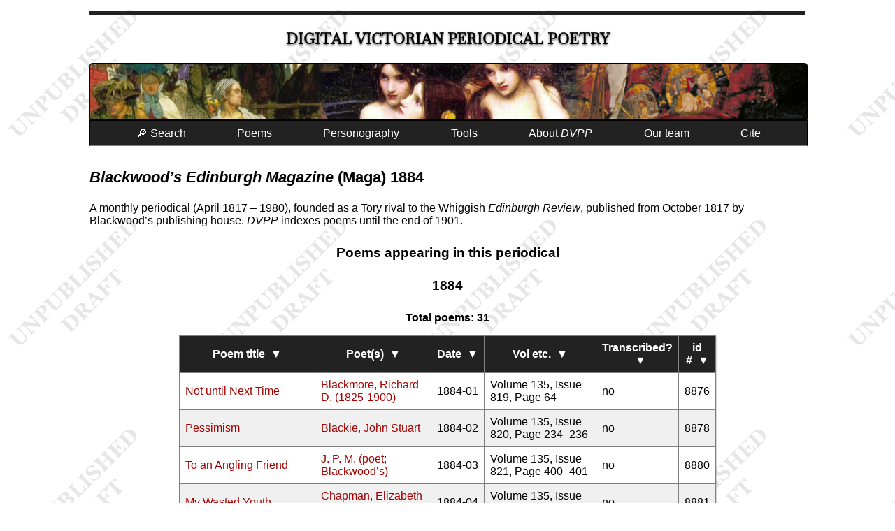

--- FILE ---
content_type: text/html; charset=UTF-8
request_url: https://dvpp.uvic.ca/blackwoods_1884.html
body_size: 28988
content:
<!DOCTYPE html><html xmlns="http://www.w3.org/1999/xhtml" xml:lang="en" lang="en" id="blackwoods_1884">
   <head>
      <title>Blackwood’s Edinburgh Magazine (Maga) 1884</title>
      <meta charset="UTF-8"/>
      <meta name="viewport" content="width=device-width, initial-scale=1"/>
      <link rel="apple-touch-icon" sizes="180x180" href="apple-touch-icon.png"/>
      <link rel="icon" type="image/png" sizes="32x32" href="favicon-32x32.png"/>
      <link rel="icon" type="image/png" sizes="16x16" href="favicon-16x16.png"/>
      <link rel="manifest" href="/site.webmanifest"/>
      <link rel="stylesheet" href="css/html.css" type="text/css"/><script src="js/sorttable.js"> </script><script src="js/utilities.js"> </script><script src="js/AnthBuilder.js"> </script><meta name="excludeFromSearchIndex" content="yes"/>
      <meta name="docSortKey" class="staticSearch_docSortKey" content="d_2025-05-07"/>
   </head>
   <body class="entityPage draft">
      <div id="masthead">
         <h1><span class="title"><a href="index.html" class="invisible">Digital Victorian Periodical Poetry</a></span></h1>
      </div>
      <div id="bannerImage"></div><input class="offscreen" type="checkbox" id="mainMenuCheckbox"/><label tabindex="0" id="mainMenuToggle" for="mainMenuCheckbox">☰</label><ul class="mainMenu">
         <li><a tabindex="0" href="search.html">🔎 Search</a></li>
         <li id="mnuPoems"><a tabindex="0">Poems</a><ul>
               <li><a tabindex="0" href="poems.html">Transcribed poems</a></li>
               <li><a tabindex="0" href="periodicals.html">All poems</a></li>
            </ul>
         </li>
         <li><a tabindex="0" href="persons.html">Personography</a></li>
         <li><a tabindex="0">Tools</a><ul>
               <li><a tabindex="0" href="facsimileViewer.html">Facsimile browser</a></li>
               <li><a tabindex="0" href="createAnthology.html">Anthology builder</a></li>
               <li><a tabindex="0" href="rhymes/rhymeIndex.html">Rhyme finder</a></li>
               <li><a tabindex="0" href="abbreviations.html">Abbreviations</a></li>
               <li><a tabindex="0" href="analysis.html">Data downloads</a></li>
               <li><a tabindex="0" href="diagnostics.html">Project build diagnostics</a></li>
            </ul>
         </li>
         <li tabindex="0"><a>About <i>DVPP</i></a><ul>
               <li><a tabindex="0" href="about_dvpp.html">Introduction to <i>DVPP</i></a></li>
               <li><a href="whats_new.html">What’s new in this edition</a></li>
               <li><a tabindex="0" href="publications.html">Publications and presentations</a></li>
               <li><a tabindex="0" href="dvpp.html">Project documentation</a></li>
            </ul>
         </li>
         <li><a tabindex="0" href="team.html">Our team</a></li>
         <li><a tabindex="0" href="#pageCitation">Cite</a></li>
      </ul>
      <div data-el="body">
         
         <h3><span data-el="title" data-level="j">Blackwood’s Edinburgh Magazine</span> (Maga) 1884</h3>
         
         <p> <span data-el="note">A monthly periodical (April 1817 – 1980), founded as a Tory rival to the
               Whiggish <span data-el="title" data-level="j">Edinburgh Review</span>, published from October 1817 by Blackwood’s
               publishing house. <span data-el="title" data-level="m">DVPP</span> indexes poems until the end of 1901.</span></p>
         
         <div class="poemsAssociated">
            
            <h4>Poems appearing in this periodical</h4>
            
            <h4>1884</h4>
            
            <table class="poemList sortable">
               
               <caption>Total poems: 31</caption>
               
               <thead>
                  
                  <tr>
                     
                     <th>Poem title</th>
                     
                     <th>Poet(s)</th>
                     
                     <th>Date</th>
                     
                     <th>Vol etc.</th>
                     
                     <th>Transcribed?</th>
                     
                     <th>id #</th>
                     </tr>
                  </thead>
               
               <tbody>
                  
                  <tr id="p8876">
                     
                     <td><a href="poems/blackwoods/1884/pom_8876_not_until_next_time.html"><span data-el="title">Not until Next Time</span></a></td>
                     
                     <td><a href="blac3.html">Blackmore, Richard D. (1825-1900)</a></td>
                     
                     <td data-el="date">1884-01</td>
                     
                     <td><span class="hiddenTitle"><span data-el="title" data-level="j">Blackwood’s Edinburgh Magazine</span> </span>Volume 135, Issue 819, Page 64</td>
                     
                     <td>no</td>
                     
                     <td>8876</td>
                     </tr>
                  
                  <tr id="p8878">
                     
                     <td><a href="poems/blackwoods/1884/pom_8878_pessimism.html"><span data-el="title">Pessimism</span></a></td>
                     
                     <td><a href="blac1.html">Blackie, John Stuart</a></td>
                     
                     <td data-el="date">1884-02</td>
                     
                     <td><span class="hiddenTitle"><span data-el="title" data-level="j">Blackwood’s Edinburgh Magazine</span> </span>Volume 135, Issue 820, Page 234–236</td>
                     
                     <td>no</td>
                     
                     <td>8878</td>
                     </tr>
                  
                  <tr id="p8880">
                     
                     <td><a href="poems/blackwoods/1884/pom_8880_to_an_angling_friend.html"><span data-el="title">To an Angling Friend</span></a></td>
                     
                     <td><a href="jpmp1.html">J. P. M. (poet; Blackwood’s)</a></td>
                     
                     <td data-el="date">1884-03</td>
                     
                     <td><span class="hiddenTitle"><span data-el="title" data-level="j">Blackwood’s Edinburgh Magazine</span> </span>Volume 135, Issue 821, Page 400–401</td>
                     
                     <td>no</td>
                     
                     <td>8880</td>
                     </tr>
                  
                  <tr id="p8881">
                     
                     <td><a href="poems/blackwoods/1884/pom_8881_my_wasted_youth.html"><span data-el="title">My Wasted Youth</span></a></td>
                     
                     <td><a href="chap1.html">Chapman, Elizabeth Rachel</a></td>
                     
                     <td data-el="date">1884-04</td>
                     
                     <td><span class="hiddenTitle"><span data-el="title" data-level="j">Blackwood’s Edinburgh Magazine</span> </span>Volume 135, Issue 822, Page 508</td>
                     
                     <td>no</td>
                     
                     <td>8881</td>
                     </tr>
                  
                  <tr id="p8884">
                     
                     <td><a href="poems/blackwoods/1884/pom_8884_sonnet_80.html"><span data-el="title">Sonnet 80</span></a></td>
                     
                     <td><a href="shak1.html">Shakespeare, William</a></td>
                     
                     <td data-el="date">1884-06</td>
                     
                     <td><span class="hiddenTitle"><span data-el="title" data-level="j">Blackwood’s Edinburgh Magazine</span> </span>Volume 135, Issue 823, Page 729</td>
                     
                     <td>no</td>
                     
                     <td>8884</td>
                     </tr>
                  
                  <tr id="p8883">
                     
                     <td><a href="poems/blackwoods/1884/pom_8883_sonnet_79.html"><span data-el="title">Sonnet 79</span></a></td>
                     
                     <td><a href="shak1.html">Shakespeare, William</a></td>
                     
                     <td data-el="date">1884-06</td>
                     
                     <td><span class="hiddenTitle"><span data-el="title" data-level="j">Blackwood’s Edinburgh Magazine</span> </span>Volume 135, Issue 823, Page 729</td>
                     
                     <td>no</td>
                     
                     <td>8883</td>
                     </tr>
                  
                  <tr id="p8885">
                     
                     <td><a href="poems/blackwoods/1884/pom_8885_sonnet_85.html"><span data-el="title">Sonnet 85</span></a></td>
                     
                     <td><a href="shak1.html">Shakespeare, William</a></td>
                     
                     <td data-el="date">1884-06</td>
                     
                     <td><span class="hiddenTitle"><span data-el="title" data-level="j">Blackwood’s Edinburgh Magazine</span> </span>Volume 135, Issue 823, Page 729–730</td>
                     
                     <td>no</td>
                     
                     <td>8885</td>
                     </tr>
                  
                  <tr id="p8886">
                     
                     <td><a href="poems/blackwoods/1884/pom_8886_sonnet_86.html"><span data-el="title">Sonnet 86</span></a></td>
                     
                     <td><a href="shak1.html">Shakespeare, William</a></td>
                     
                     <td data-el="date">1884-06</td>
                     
                     <td><span class="hiddenTitle"><span data-el="title" data-level="j">Blackwood’s Edinburgh Magazine</span> </span>Volume 135, Issue 823, Page 730</td>
                     
                     <td>no</td>
                     
                     <td>8886</td>
                     </tr>
                  
                  <tr id="p8888">
                     
                     <td><a href="poems/blackwoods/1884/pom_8888_had_golden_homer_and_great.html"><span data-el="title">“Had golden Homer and great Maro kept”</span></a></td>
                     
                     <td><a href="rnxx1.html">R. N. (poet; Blackwood's)</a></td>
                     
                     <td data-el="date">1884-06</td>
                     
                     <td><span class="hiddenTitle"><span data-el="title" data-level="j">Blackwood’s Edinburgh Magazine</span> </span>Volume 135, Issue 823, Page 733</td>
                     
                     <td>no</td>
                     
                     <td>8888</td>
                     </tr>
                  
                  <tr id="p8889">
                     
                     <td><a href="poems/blackwoods/1884/pom_8889_sonnet_83.html"><span data-el="title">Sonnet 83</span></a></td>
                     
                     <td><a href="shak1.html">Shakespeare, William</a></td>
                     
                     <td data-el="date">1884-06</td>
                     
                     <td><span class="hiddenTitle"><span data-el="title" data-level="j">Blackwood’s Edinburgh Magazine</span> </span>Volume 135, Issue 823, Page 749–750</td>
                     
                     <td>no</td>
                     
                     <td>8889</td>
                     </tr>
                  
                  <tr id="p8890">
                     
                     <td><a href="poems/blackwoods/1884/pom_8890_sonnet_84.html"><span data-el="title">Sonnet 84</span></a></td>
                     
                     <td><a href="shak1.html">Shakespeare, William</a></td>
                     
                     <td data-el="date">1884-06</td>
                     
                     <td><span class="hiddenTitle"><span data-el="title" data-level="j">Blackwood’s Edinburgh Magazine</span> </span>Volume 135, Issue 823, Page 750</td>
                     
                     <td>no</td>
                     
                     <td>8890</td>
                     </tr>
                  
                  <tr id="p8891">
                     
                     <td><a href="poems/blackwoods/1884/pom_8891_sonnet_81.html"><span data-el="title">Sonnet 81</span></a></td>
                     
                     <td><a href="shak1.html">Shakespeare, William</a></td>
                     
                     <td data-el="date">1884-06</td>
                     
                     <td><span class="hiddenTitle"><span data-el="title" data-level="j">Blackwood’s Edinburgh Magazine</span> </span>Volume 135, Issue 823, Page 751</td>
                     
                     <td>no</td>
                     
                     <td>8891</td>
                     </tr>
                  
                  <tr id="p8892">
                     
                     <td><a href="poems/blackwoods/1884/pom_8892_sonnet_82.html"><span data-el="title">Sonnet 82</span></a></td>
                     
                     <td><a href="shak1.html">Shakespeare, William</a></td>
                     
                     <td data-el="date">1884-06</td>
                     
                     <td><span class="hiddenTitle"><span data-el="title" data-level="j">Blackwood’s Edinburgh Magazine</span> </span>Volume 135, Issue 823, Page 752</td>
                     
                     <td>no</td>
                     
                     <td>8892</td>
                     </tr>
                  
                  <tr id="p8893">
                     
                     <td><a href="poems/blackwoods/1884/pom_8893_sonnet_78.html"><span data-el="title">Sonnet 78</span></a></td>
                     
                     <td><a href="shak1.html">Shakespeare, William</a></td>
                     
                     <td data-el="date">1884-06</td>
                     
                     <td><span class="hiddenTitle"><span data-el="title" data-level="j">Blackwood’s Edinburgh Magazine</span> </span>Volume 135, Issue 823, Page 753</td>
                     
                     <td>no</td>
                     
                     <td>8893</td>
                     </tr>
                  
                  <tr id="p8894">
                     
                     <td><a href="poems/blackwoods/1884/pom_8894_sonnet_121.html"><span data-el="title">Sonnet 121</span></a></td>
                     
                     <td><a href="shak1.html">Shakespeare, William</a></td>
                     
                     <td data-el="date">1884-06</td>
                     
                     <td><span class="hiddenTitle"><span data-el="title" data-level="j">Blackwood’s Edinburgh Magazine</span> </span>Volume 135, Issue 823, Page 759</td>
                     
                     <td>no</td>
                     
                     <td>8894</td>
                     </tr>
                  
                  <tr id="p8895">
                     
                     <td><a href="poems/blackwoods/1884/pom_8895_sonnet_125.html"><span data-el="title">Sonnet 125</span></a></td>
                     
                     <td><a href="shak1.html">Shakespeare, William</a></td>
                     
                     <td data-el="date">1884-06</td>
                     
                     <td><span class="hiddenTitle"><span data-el="title" data-level="j">Blackwood’s Edinburgh Magazine</span> </span>Volume 135, Issue 823, Page 760</td>
                     
                     <td>no</td>
                     
                     <td>8895</td>
                     </tr>
                  
                  <tr id="p8897">
                     
                     <td><a href="poems/blackwoods/1884/pom_8897_song_of_the_wheaten_bread.html"><span data-el="title">Song of the Wheaten Bread</span></a></td>
                     
                     <td></td>
                     
                     <td data-el="date">1884-06</td>
                     
                     <td><span class="hiddenTitle"><span data-el="title" data-level="j">Blackwood’s Edinburgh Magazine</span> </span>Volume 135, Issue 823, Page 787</td>
                     
                     <td>no</td>
                     
                     <td>8897</td>
                     </tr>
                  
                  <tr id="p8896">
                     
                     <td><a href="poems/blackwoods/1884/pom_8896_oh_why_do_you_weep_my_bonny.html"><span data-el="title">“Oh, why do you weep, my bonny lass”</span></a></td>
                     
                     <td></td>
                     
                     <td data-el="date">1884-06</td>
                     
                     <td><span class="hiddenTitle"><span data-el="title" data-level="j">Blackwood’s Edinburgh Magazine</span> </span>Volume 135, Issue 823, Page 786–787</td>
                     
                     <td>no</td>
                     
                     <td>8896</td>
                     </tr>
                  
                  <tr id="p8898">
                     
                     <td><a href="poems/blackwoods/1884/pom_8898_grass_and_straw.html"><span data-el="title">Grass and Straw</span></a></td>
                     
                     <td></td>
                     
                     <td data-el="date">1884-06</td>
                     
                     <td><span class="hiddenTitle"><span data-el="title" data-level="j">Blackwood’s Edinburgh Magazine</span> </span>Volume 135, Issue 823, Page 788</td>
                     
                     <td>no</td>
                     
                     <td>8898</td>
                     </tr>
                  
                  <tr id="p8901">
                     
                     <td><a href="poems/blackwoods/1884/pom_8901_damp_and_dreary_in_the_valley.html"><span data-el="title">“Damp and dreary in the valley”</span></a></td>
                     
                     <td></td>
                     
                     <td data-el="date">1884-07</td>
                     
                     <td><span class="hiddenTitle"><span data-el="title" data-level="j">Blackwood’s Edinburgh Magazine</span> </span>Volume 136, Issue 825, Page 71</td>
                     
                     <td>no</td>
                     
                     <td>8901</td>
                     </tr>
                  
                  <tr id="p8903">
                     
                     <td><a href="poems/blackwoods/1884/pom_8903_gifts_of_the_terek_dari_tereka.html"><span data-el="title">Gifts of the Terek: “Dari Tereka”</span></a></td>
                     
                     <td><a href="lerm1.html">Lermontov, Mikhail Yuryevich</a></td>
                     
                     <td data-el="date">1884-08</td>
                     
                     <td><span class="hiddenTitle"><span data-el="title" data-level="j">Blackwood’s Edinburgh Magazine</span> </span>Volume 136, Issue 826, Page 250–251</td>
                     
                     <td>no</td>
                     
                     <td>8903</td>
                     </tr>
                  
                  <tr id="p8904">
                     
                     <td><a href="poems/blackwoods/1884/pom_8904_the_cup_of_life_chasha_jhizni.html"><span data-el="title">The Cup of Life: “Chasha Jhizni”</span></a></td>
                     
                     <td><a href="lerm1.html">Lermontov, Mikhail Yuryevich</a></td>
                     
                     <td data-el="date">1884-08</td>
                     
                     <td><span class="hiddenTitle"><span data-el="title" data-level="j">Blackwood’s Edinburgh Magazine</span> </span>Volume 136, Issue 826, Page 251</td>
                     
                     <td>no</td>
                     
                     <td>8904</td>
                     </tr>
                  
                  <tr id="p8907">
                     
                     <td><a href="poems/blackwoods/1884/pom_8907_the_prisoner_uznik.html"><span data-el="title">The Prisoner: “Uznik”</span></a></td>
                     
                     <td><a href="lerm1.html">Lermontov, Mikhail Yuryevich</a></td>
                     
                     <td data-el="date">1884-08</td>
                     
                     <td><span class="hiddenTitle"><span data-el="title" data-level="j">Blackwood’s Edinburgh Magazine</span> </span>Volume 136, Issue 825, Page 253</td>
                     
                     <td>no</td>
                     
                     <td>8907</td>
                     </tr>
                  
                  <tr id="p8905">
                     
                     <td><a href="poems/blackwoods/1884/pom_8905_cossack_cradlesong_spi.html"><span data-el="title">Cossack Cradle-song: “Spi, Mladenets Moi”</span></a></td>
                     
                     <td><a href="lerm1.html">Lermontov, Mikhail Yuryevich</a></td>
                     
                     <td data-el="date">1884-08</td>
                     
                     <td><span class="hiddenTitle"><span data-el="title" data-level="j">Blackwood’s Edinburgh Magazine</span> </span>Volume 136, Issue 826, Page 252–253</td>
                     
                     <td>no</td>
                     
                     <td>8905</td>
                     </tr>
                  
                  <tr id="p8913">
                     
                     <td><a href="poems/blackwoods/1884/pom_8913_m_mayor.html"><span data-el="title">M. Mayor</span></a></td>
                     
                     <td><a href="jpmp1.html">J. P. M. (poet; Blackwood’s)</a></td>
                     
                     <td data-el="date">1884-09</td>
                     
                     <td><span class="hiddenTitle"><span data-el="title" data-level="j">Blackwood’s Edinburgh Magazine</span> </span>Volume 136, Issue 827, Page 333–335</td>
                     
                     <td>no</td>
                     
                     <td>8913</td>
                     </tr>
                  
                  <tr id="p8914">
                     
                     <td><a href="poems/blackwoods/1884/pom_8914_hurrah_for_the_lords.html"><span data-el="title">Hurrah for the Lords!</span></a></td>
                     
                     <td></td>
                     
                     <td data-el="date">1884-09</td>
                     
                     <td><span class="hiddenTitle"><span data-el="title" data-level="j">Blackwood’s Edinburgh Magazine</span> </span>Volume 136, Issue 827, Page 397–398</td>
                     
                     <td>no</td>
                     
                     <td>8914</td>
                     </tr>
                  
                  <tr id="p8916">
                     
                     <td><a href="poems/blackwoods/1884/pom_8916_de_mortuis.html"><span data-el="title">“De Mortuis”</span></a></td>
                     
                     <td><a href="stor1.html">Story, William Wetmore</a></td>
                     
                     <td data-el="date">1884-10</td>
                     
                     <td><span class="hiddenTitle"><span data-el="title" data-level="j">Blackwood’s Edinburgh Magazine</span> </span>Volume 136, Issue 828, Page 522–523</td>
                     
                     <td>no</td>
                     
                     <td>8916</td>
                     </tr>
                  
                  <tr id="p8917">
                     
                     <td><a href="poems/blackwoods/1884/pom_8917_coming_into_port.html"><span data-el="title">Coming into Port</span></a></td>
                     
                     <td><a href="stor1.html">Story, William Wetmore</a></td>
                     
                     <td data-el="date">1884-10</td>
                     
                     <td><span class="hiddenTitle"><span data-el="title" data-level="j">Blackwood’s Edinburgh Magazine</span> </span>Volume 136, Issue 828, Page 522–523</td>
                     
                     <td>no</td>
                     
                     <td>8917</td>
                     </tr>
                  
                  <tr id="p8919">
                     
                     <td><a href="poems/blackwoods/1884/pom_8919_bats_now_sleep.html"><span data-el="title">“Bats now sleep”</span></a></td>
                     
                     <td></td>
                     
                     <td data-el="date">1884-11</td>
                     
                     <td><span class="hiddenTitle"><span data-el="title" data-level="j">Blackwood’s Edinburgh Magazine</span> </span>Volume 136, Issue 829, Page 599–600</td>
                     
                     <td>no</td>
                     
                     <td>8919</td>
                     </tr>
                  
                  <tr id="p8920">
                     
                     <td><a href="poems/blackwoods/1884/pom_8920_our_william.html"><span data-el="title">“Our William”</span></a></td>
                     
                     <td><a href="cpoe5.html">C. (poet; Blackwood’s)</a></td>
                     
                     <td data-el="date">1884-11</td>
                     
                     <td><span class="hiddenTitle"><span data-el="title" data-level="j">Blackwood’s Edinburgh Magazine</span> </span>Volume 136, Issue 829, Page 657–659</td>
                     
                     <td>no</td>
                     
                     <td>8920</td>
                     </tr>
                  
                  <tr id="p8921">
                     
                     <td><a href="poems/blackwoods/1884/pom_8921_ronsard_on_the_choice_of_his.html"><span data-el="title">Ronsard: On the Choice of his Tomb</span></a></td>
                     
                     <td><a href="jpmp1.html">J. P. M. (poet; Blackwood’s)</a></td>
                     
                     <td data-el="date">1884-12</td>
                     
                     <td><span class="hiddenTitle"><span data-el="title" data-level="j">Blackwood’s Edinburgh Magazine</span> </span>Volume 136, Issue 830, Page 716–718</td>
                     
                     <td>no</td>
                     
                     <td>8921</td>
                     </tr>
                  </tbody>
               </table>
            </div>
         </div>
      <footer>
         <div id="pageCitation"><a class="citationCloser" href="#">x</a><p>Alison Chapman (ed.) and the DVPP team, <span class="docTitle">“<span data-el="title" data-level="j">Blackwood’s Edinburgh Magazine</span> (Maga) 1884,”</span> <span data-el="title" data-level="m">Digital Victorian Periodical Poetry Project</span>, Edition 0.98.11beta
               , University of Victoria, 7th May 2025, <span class="pageUrl">https://dvpp.uvic.ca/blackwoods_1884.html</span>.</p>
            <p class="extraInfo">For more information on citation, see <a href="cite_dvpp.html">How to cite the <span data-el="title" data-level="m">Digital Victorian Periodical Poetry Project</span></a>.
               </p>
         </div>
         <div class="contributors"><img src="images/sshrc-logo.svg" alt="Social Sciences and Humanities Research Council of Canada" title="Social Sciences and Humanities Research Council of Canada"/><img src="images/hcmc_logo_colour.svg" alt="University of Victoria Humanities Computing and Media Centre" title="University of Victoria Humanities Computing and Media Centre" style="height: 4rem;"/><img src="images/library_logo_colour.svg" alt="University of Victoria Humanities Libraries" title="University of Victoria Libraries" style="height: 4rem;"/></div>
         <div><a rel="license" href="https://creativecommons.org/licenses/by-nc/4.0/"><img alt="Creative Commons License" style="border-width:0" src="images/ccby-nc4-88x31.png"/></a><br/>This work is licensed under a <a rel="license" href="https://creativecommons.org/licenses/by-nc/4.0/">Creative Commons Attribution-NonCommercial 4.0 International License</a>.</div>
         <div><a href="https://endings.uvic.ca/compliance.html"><img alt="Endings-compliant" title="Endings-compliant" style="border-width:0" src="images/endings_logo_badge_white.png"/></a></div><span id="siteBuildInfo">Site version <span id="siteVersion">0.98.11beta
               </span> updated on <span id="nowDate">7th May 2025</span>. SVN revision <span id="svnRevision">12641</span>.</span><div class="comments">Please email any comments or corrections to <a href="mailto:alisonc@uvic.ca">alisonc@uvic.ca</a>.</div>
      </footer>
   </body>
</html>